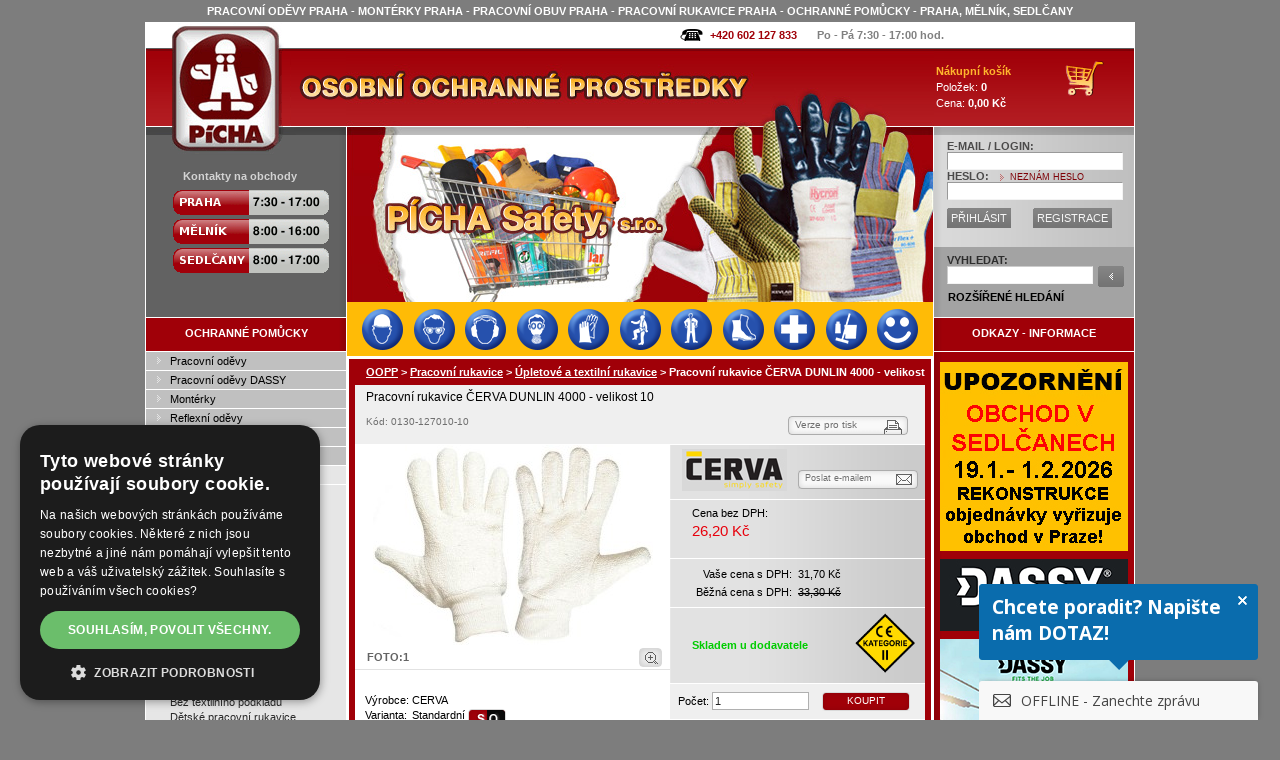

--- FILE ---
content_type: text/html; charset=iso-8859-2
request_url: https://www.oopp.cz/pracovni-rukavice-cerva-dunlin-4000-velikost-10-1892.html
body_size: 10978
content:
<!DOCTYPE html PUBLIC "-//W3C//DTD XHTML 1.0 Strict//EN" "http://www.w3.org/TR/xhtml1/DTD/xhtml1-strict.dtd">
<html xmlns="http://www.w3.org/1999/xhtml" xml:lang="cs" lang="cs" xmlns:og="http://opengraphprotocol.org/schema/" xmlns:fb="http://www.facebook.com/2008/fbml">
<head>
<meta http-equiv="content-type" content="text/html; charset=iso-8859-2" />
<meta http-equiv="content-language" content="cs"/>
<meta name="description" xml:lang="cs" content="Pracovní rukavice ČERVA DUNLIN 4000 - velikost 10" lang="cs"/>
<meta name="keywords" xml:lang="cs" content="pracovní oděvy,pracovní oděvy Praha,montérky,pracovní obuv,ochranné pomůcky" lang="cs"/>
<meta name="author" content="PICHA Safety, s.r.o."/>
<meta name="copyright" content="PICHA Safety, s.r.o."/>
<meta name="viewport" content="width=device-width, initial-scale=1" />
<meta name="robots" content="index, follow"/>
<meta name="googlebot" content="index, follow"/>
<meta property="fb:page_id" content="134860716539858" />
<meta property="og:title" content="Pracovní rukavice ČERVA DUNLIN 4000 - velikost 10"/>
<meta property="og:type" content="product"/>
<meta property="og:url" content="https://www.oopp.cz/pracovni-rukavice-cerva-dunlin-4000-velikost-10-1892.html"/>
<meta property="og:image" content="https://www.oopp.cz/gallery_produkty/maly/0130-127010-10.jpg"/>
<meta property="og:site_name" content="PÍCHA Safety, s.r.o."/>
<meta property="og:description" content="Pracovní rukavice ČERVA DUNLIN 4000 - velikost 10"/>
<meta property="fb:admins" content="100001304284720" />
<title>Pracovní rukavice ČERVA DUNLIN 4000 - velikost 10 / Pracovní rukavice - Úpletové a textilní rukavice / </title>
<link rel="stylesheet" type="text/css" href="/css/screen2.css" media="screen" />
<link rel="stylesheet" type="text/css" href="/css/topmenu.css" media="screen" />
<link rel="SHORTCUT ICON" href="/images/favicon_picha.ico" type="image/x-icon" />
<script type="text/javascript" src="/js/java.js"></script>
<script type="text/javascript" src="js/jquery-1.11.0.min.js"></script>
<link href="css/menu_div.css" rel="stylesheet" type="text/css"/>
<script src="js/menu_div.js" type="text/javascript"></script>
<script src="/js/lightbox.min.js"></script>
<link href="/css/lightbox.css" rel="stylesheet" />
    <!-- Google Tag Manager -->
    <script>(function(w,d,s,l,i){w[l]=w[l]||[];w[l].push({'gtm.start':
                new Date().getTime(),event:'gtm.js'});var f=d.getElementsByTagName(s)[0],
            j=d.createElement(s),dl=l!='dataLayer'?'&l='+l:'';j.async=true;j.src=
            'https://www.googletagmanager.com/gtm.js?id='+i+dl;f.parentNode.insertBefore(j,f);
        })(window,document,'script','dataLayer','GTM-NSRHFH');</script>
    <!-- End Google Tag Manager -->
    <!-- Google tag (gtag.js) -->
    <script async src="https://www.googletagmanager.com/gtag/js?id=G-S2C4KVMCD7"></script>
    <script>
        window.dataLayer = window.dataLayer || [];
        function gtag(){dataLayer.push(arguments);}
        gtag('js', new Date());

        gtag('config', 'G-S2C4KVMCD7');
    </script>

    <!-- The dreamroi-consent.js script is used together with cookie management platforms such as CookieBot. -->
    <script defer src="https://app.dreamroi.com/client/v1/dreamroi-consent.js"></script>
    <script defer src="https://app.dreamroi.com/client/v1/dreamroi.min.js"></script>
    <script>
        window.addEventListener('DOMContentLoaded', function() {
            /* This is an alternative method of indicating personalization cookies consent */
            roi.setConsent(true);
            roi.init('87084755-87f3-41b2-8a4a-9f139c8269e5')
        });
    </script>

<!-- Lime Talk Live Chat start -->
<script type="text/javascript" src="/js/limetalk.js"></script>
<!-- Lime Talk Live Chat -->
<!-- smartlook.com -->
<!--<script type="text/javascript">-->
<!--    window.smartlook||(function(d) {-->
<!--    var o=smartlook=function(){ o.api.push(arguments)},h=d.getElementsByTagName('head')[0];-->
<!--    var c=d.createElement('script');o.api=new Array();c.async=true;c.type='text/javascript';-->
<!--    c.charset='utf-8';c.src='https://rec.smartlook.com/recorder.js';h.appendChild(c);-->
<!--    })(document);-->
<!--    smartlook('init', '3f66f2909ab9d529ec2a0992915a5aaffad1d487');-->
<!--</script>-->
<!-- smartlook.com -->
                <script>dataLayer = [];dataLayer.push({ 'pageType':'product','product':{'id':'0130-127010-10','name':'Pracovní rukavice ČERVA DUNLIN 4000 - velikost 10','price':'31.70'}})</script>
<script>window.addEventListener('DOMContentLoaded', function() {roi.viewProduct('0130-127010-10')});</script>


    <script type="text/javascript" charset="UTF-8" src="//cdn.cookie-script.com/s/ee3f3a75fff2d47f50d4d0b1062c2ce0.js"></script>

</head>
<body>
<!-- Google Tag Manager (noscript) -->
<noscript><iframe src="https://www.googletagmanager.com/ns.html?id=GTM-NSRHFH"
                  height="0" width="0" style="display:none;visibility:hidden"></iframe></noscript>
<!-- End Google Tag Manager (noscript) -->

    <div id="fb-root"></div>
    <script>(function(d, s, id) {
      var js, fjs = d.getElementsByTagName(s)[0];
      if (d.getElementById(id)) return;
      js = d.createElement(s); js.id = id;
      js.src = "//connect.facebook.net/cs_CZ/sdk.js#xfbml=1&version=v2.4";
      fjs.parentNode.insertBefore(js, fjs);
    }(document, 'script', 'facebook-jssdk'));</script>

<h1>PRACOVNÍ ODĚVY PRAHA - MONTÉRKY PRAHA - PRACOVNÍ OBUV PRAHA - PRACOVNÍ RUKAVICE PRAHA - OCHRANNÉ POMŮCKY - PRAHA, MĚLNÍK, SEDLČANY</h1>
<div id="overDiv"></div>
<p class="pnahore"><a name="nahore"></a></p>
<div id="null">
<div id="cover">
<div id="top">
	<ul id="top-ikony">
	<li><a href="kontakt-obchody-oopp-pg6.html" class="home-phone">+420 602 127 833</a></li>
	<li>Po - Pá  7:30 - 17:00 hod.</li>
		</ul>
</div>

<div id="stred">

	<div id="stred-vlevo">
		<div id="logo1"><a href="/"></a></div>
		<div id="logo2"></div>
		<div id="menu1">
		  <div class="menu1-nadpis">Kontakty na obchody</div>
		  <div id="menu1-kontakt">
		  <div class="m1k-cast1">
      </div>
      <div class="m1k-cast2"><h2>Pracovní oděvy Praha</h2><h2>Pracovní oděvy Mělník</h2><h2>Pracovní oděvy Sedlčany</h2>
        <table cellspacing="0" cellpadding="0" border="0">
        <tr><td><a href="/obchod-praha-pg47.html"><img alt="Obchod Praha" src="/images/oopp-praha.gif" /></a></td></tr>
        <tr><td><a href="/obchod-melnik-pg48.html"><img alt="Obchod Mělník" src="/images/oopp-melnik.gif" /></a></td></tr>
        <tr><td><a href="/obchod-sedlcany-pg49.html"><img alt="Obchod Sedlčany" src="/images/oopp-sedlcany.gif" /></a></td></tr>
        </table>
      </div>
      </div>
		  
    </div>
		
		<div id="menu2">
			<div class="nadpis"><h2><strong>OCHRANNÉ POMŮCKY</strong></h2></div>
			<ul id="menu2-ul">
      <li><h2><a href="/pracovni-odevy">Pracovní oděvy</a></h2></li><li><h2><a href="/pracovni-odevy-dassy">Pracovní oděvy DASSY</a></h2></li><li><h2><a href="/monterky">Montérky</a></h2></li><li><h2><a href="/reflexni-pracovni-odevy-vesty">Reflexní oděvy</a></h2></li><li><h2><a href="/zimni-pracovni-odevy">Zimní pracovní oděvy</a></h2></li><li><h2><a href="/pracovni-obuv">Pracovní obuv</a></h2></li><li><h2><a href="/pracovni-rukavice" class="aktivni">Pracovní rukavice</a></h2></li><li class="aktivni"><h2><a href="/pracovni-rukavice-kombinovane">Kombinované rukavice</a></h2></li><li class="aktivni"><h2><a href="/pracovni-rukavice-kozene">Celokožené rukavice</a></h2></li><li class="aktivni"><h2><a href="/pracovni-rukavice-textilni-upletove" class="aktivni">Úpletové a textilní rukavice</a></h2></li><li class="aktivni"><h2><a href="/pracovni-rukavice-latex">Máčené / Povrstvené LATEX</a></h2></li><li class="aktivni"><h2><a href="/pracovni-rukavice-polyuretan">Máčené / Povrstvené PU</a></h2></li><li class="aktivni"><h2><a href="/pracovni-rukavice-nitril">Máčené / Povrstvené NITRIL</a></h2></li><li class="aktivni"><h2><a href="/pracovni-rukavice-gumove-pvc">Máčené / Povrstvené PVC</a></h2></li><li class="aktivni"><h2><a href="/rukavice-Ansell-univerzal">Ansell univerzální rukavice</a></h2></li><li class="aktivni"><h2><a href="/rukavice-Ansell-chemicky-odolne">Ansell chemické rukavice</a></h2></li><li class="aktivni"><h2><a href="/rukavice-Ansell-ochrana-vyrobku">Ansell ochrana výrobku</a></h2></li><li class="aktivni"><h2><a href="/chemicky-odolne-rukavice">Chemicky odolné rukavice</a></h2></li><li class="aktivni"><h2><a href="/tepelne-odolne-rukavice">Tepelně odolné rukavice</a></h2></li><li class="aktivni"><h2><a href="/pracovni-rukavice-specialni">Speciální rukavice</a></h2></li><li class="aktivni"><h2><a href="/jednorazove-pracovni-rukavice">Jednorázové rukavice</a></h2></li><li class="aktivni"><h2><a href="/pracovni-rukavice-bez-textilniho-podkladu">Bez textilního podkladu</a></h2></li><li class="aktivni"><h2><a href="/detske-rukavice">Dětské pracovní rukavice</a></h2></li><li class="aktivni"><h2><a href="/zimni-pracovni-rukavice">Zimní rukavice</a></h2></li><li class="aktivni"><h2><a href="/ostatni-ochrana-rukou">Ostatní ochrana rukou</a></h2></li><li><h2><a href="/ochrana-oci-obliceje">Brýle  - Ochrana obličeje</a></h2></li><li><h2><a href="/ochrana-hlavy">Přilby - Ochrana hlavy</a></h2></li><li><h2><a href="/ochrana-sluchu">Sluchátka - Ochrana sluchu</a></h2></li><li><h2><a href="/ochrana-dychacich-organu">Respirátory, masky, filtry</a></h2></li><li><h2><a href="/ochrana-pri-praci-ve-vyskach">Práce ve výškách</a></h2></li><li><h2><a href="/brasnarske-kozene-vyrobky">Brašnářské výrobky</a></h2></li><li><h2><a href="/zdravotnicke-potreby">Zdravotnické potřeby</a></h2></li><li><h2><a href="/drogerie-osobni-hygiena">Drogerie / Hygiena</a></h2></li><li><h2><a href="/naradi-vybaveni-pracovist">Nářadí a vybavení pracovišť</a></h2></li><li><h2><a href="/specialni-doplnky">Speciální doplňky</a></h2></li><li><h2><a href="/reklamni-textil">Reklamní textil</a></h2></li><li><h2><a href="/odevy-obuv-vybava-pro-volny-cas">Volný čas</a></h2></li><li><h2><a href="/akce-slevy-vyprodej">AKCE - SLEVY - VÝPRODEJ</a></h2></li><li><h2><a href="/carbonx-weldx">CarbonX a WeldX</a></h2></li><li><h2><a href="/poukazy-kupony">Poukazy a kupóny</a></h2></li>		</ul>
		</div>
		
		<a name="profese"></a><div id="profesnicleneni_btn"><strong>PROFESNÍ ČLENĚNÍ</strong></div><div id="profesnicleneni_div"><ul id="profesnicleneni"><li><a href="/ochranne-pomucky-odevy-rukavice-pro-svarece-pr1.html">Svářeči</a></li><li><a href="/reflexni-odevy-ochranne-pomucky-vysoka-viditelnost-pr2.html">Práce na silnici a viditelnost</a></li><li><a href="/odevy-obuv-rukavice-chemicky-odolne-pr3.html">Chemická odolnost</a></li><li><a href="/ochranne-pomucky-odevy-pro-zdravotnictvi-pr4.html">Zdravotnictví</a></li><li><a href="/ochranne-pomucky-pro-potravinarstvi-gastronomii-pr5.html">Potravinářství a Gastronomie</a></li><li><a href="/ochranne-pomucky-pro-uklidove-sluzby-pr6.html">Úklidové služby</a></li><li><a href="/esd-pracovni-odevy-obuv-rukavice-pr7.html">ESD a Čisté prostředí</a></li><li><a href="/ochranne-pomucky-pro-elektrikare-pr9.html">Elektrikáři a elektromontéři</a></li><li><a href="/ochranne-pomucky-pro-podlahare-pr10.html">Podlaháři</a></li><li><a href="/odevy-obuv-rukavice-pro-mrazirny-chladirny-pr13.html">Mrazírny a Chladírny</a></li><li><a href="/ochranne-pomucky-obleceni-pro-rybare-pr14.html">Rybáři</a></li><li><a href="/ochranne-pomucky-pro-automobilovy-prumysl-pr16.html">Automobilový průmysl</a></li><li><a href="/ochranne-pomucky-pro-sportovni-strelbu-pr17.html">Sportovní střelba</a></li><li><a href="/ochranne-pomucky-pro-bezpecnostni-sluzby-pr18.html">Bezpečnostní služby</a></li><li><a href="/ochranne-pomucky-proti-chripce-pr20.html">Ochrana proti chřipce</a></li></ul></div>		
		<div id="menu3">
			<ul id="menu3-ul">
			<li><a href="potisk-pracovnich-odevu-pg14.html">POTISK A VÝŠIVKA</a></li><li><a href="velikostni-tabulky-pg36.html">VELIKOSTNÍ TABULKY</a></li><li><a href="zakazkova-vyroba-pracovnich-odevu-pg87.html">ZAKÁZKOVÁ VÝROBA</a></li><li><a href="akce-slevy-pracovni-odevy-pg13.html">SLEVOVÉ KUPÓNY</a></li><li><a href="novinky-oopp-pg8.html">NOVINKY</a></li><li><a href="zabava-osobnosti-v-pracovnim-pg31.html">ZÁBAVA</a></li>		  </ul>
		</div>
        <div id="newsletter">
            <div>
                <p><strong>Zpravodaj - Newsletter</strong></p>
                <form method="post" action="//www.oopp.cz/news_form.php?form=765" id="frmSS765" onsubmit="return CheckForm765(this);">
                    <table border="0" cellpadding="2" class="myForm">
                        <colgroup>
                            <col span="1" style="width: 20%;">
                            <col span="1" style="width: 80%;">
                        </colgroup>
                        <tr><td>Email: *</td><td><input type="text" name="n_email" style="width: 100px;" value="" /></td></tr>
                        <tr><td>Jméno:</td><td><input type="text" name="n_jmeno" style="width: 100px;" value="" /></td></tr>
                        <tr><td>Příjmení:</td><td><input type="text" name="n_prijmeni" style="width: 100px;"  value=""  /></td></tr>
                        <tr><td>&nbsp;</td><td>* povinný údaj</td></tr>
                        <tr><td>
                                <img src="/images/qm.png" width="32" height="32" alt="Proč zadávat email?"
                                     title="Proč to
Ptáte se, proč stojíme o Váš email?
Snažíme se poskytovat ty nejlepší cílené služby a
to je možné jen pokud Vám budeme na blízku.
Poskytnete-li nám kontakt, můžeme Vás oslovit,
můžeme Vám poradit, zaslat Vám nabídku nebo
informaci přímo na míru.
Sami nemáme rádi SPAM, proto naše informace
rozesíláme individuálně těm, kdo o ně stojí a
v míře, která je nebude obtěžovat.
Zasílání informací můžete navíc kdykoliv jedním
kliknutím zrušit.
Potřebujete-li pracovní oděvy, obuv nebo OOPP a
chcete opravdu výhodně nakoupit, pak se Vám
vyplnění emailu skutečně vyplatí :-)
Váš OOPP team" />
                            </td><td><input type="submit" style="width: 100px;" value="Přihlásit k odběru" /></td></tr>
                    </table>
                </form>
            </div>
            <script type="text/javascript" src="/js/newsletter.js"></script>
        </div>
		<div class="QRvCard">
			<span>RYCHLÝ KONTAKT<br/>QR kód vCard</span>
			<a href="/kontakt-qr-vcard-pg85.html">
				<img src="/gallery_bannery/vcard_oopp_praha.png" alt="PÍCHA Safety, s.r.o. vCard Praha" title="PÍCHA Safety, s.r.o. vCard Praha" />
			</a>
		</div>
	</div>
	
	<div id="stred-stred">
	

    
		<div id="img-sekce-01"></div>
		
	<div class="m_preload">
		<img src="images/m_1_on.png" alt="Ochrana hlavy"/>
		<img src="images/m_2_on.png" alt="Ochrana očí a obličeje"/>
		<img src="images/m_3_on.png" alt="Ochrana sluchu"/>
		<img src="images/m_4_on.png" alt="Ochrana dýchacích orgánů"/>
		<img src="images/m_5_on.png" alt="Pracovní rukavice"/>
		<img src="images/m_6_on.png" alt="Ochrana při práci ve výškách"/>
		<img src="images/m_7_on.png" alt="Pracovní oděvy"/>
		<img src="images/m_8_on.png" alt="Pracovní obuv"/>
		<img src="images/m_9_on.png" alt="Zdravotnické potřeby"/>
		<img src="images/m_10_on.png" alt="Drogerie"/>
		<img src="images/m_11_on.png" alt="Zábava"/>
	</div>
	<div id="menu_div">
		<a href="ochrana-hlavy"><img class="m_img" src="images/m_1_off.png" alt="Ochrana hlavy" title="Ochrana hlavy"/></a>
		<a href="ochrana-oci-obliceje"><img class="m_img" src="images/m_2_off.png" alt="Ochrana očí a obličeje" title="Ochrana očí a obličeje"/></a>
		<a href="ochrana-sluchu"><img class="m_img" src="images/m_3_off.png" alt="Ochrana sluchu" title="Ochrana sluchu"/></a>
		<a href="ochrana-dychacich-organu"><img class="m_img" src="images/m_4_off.png" alt="Ochrana dýchacích orgánů" title="Ochrana dýchacích orgánů"/></a>
		<a href="pracovni-rukavice"><img class="m_img" src="images/m_5_off.png" alt="Pracovní rukavice" title="Pracovní rukavice"/></a>
		<a href="ochrana-pri-praci-ve-vyskach"><img class="m_img" src="images/m_6_off.png" alt="Ochrana při práci ve výškách" title="Ochrana při práci ve výškách"/></a>
		<a href="pracovni-odevy"><img class="m_img" src="images/m_7_off.png" alt="Pracovní oděvy" title="Pracovní oděvy"/></a>
		<a href="pracovni-obuv"><img class="m_img" src="images/m_8_off.png" alt="Pracovní obuv" title="Pracovní obuv"/></a>
		<a href="zdravotnicke-potreby"><img class="m_img" src="images/m_9_off.png" alt="Zdravotnické potřeby" title="Zdravotnické potřeby"/></a>
		<a href="drogerie-osobni-hygiena"><img class="m_img" src="images/m_10_off.png" alt="Drogerie" title="Drogerie"/></a>
		<a href="zabava-osobnosti-v-pracovnim-pg31.html"><img class="m_img" src="images/m_11_off.png" alt="Zábava" title="Zábava"/></a>
                <span class="stretch"></span>
	</div>
		
				
		
		<div id="div-top">
      <div class="nadpis"><strong><a style="color:white;text-decoration:underline;" href="/">OOPP</a> > <a style="color:white;text-decoration:underline;" href="pracovni-rukavice">Pracovní rukavice</a> > <a style="color:white;text-decoration:underline;" href="pracovni-rukavice-textilni-upletove">Úpletové a textilní rukavice</a> > <span title="Pracovní rukavice ČERVA DUNLIN 4000 - velikost 10">Pracovní rukavice ČERVA DUNLIN 4000 - velikost 10</span></strong></div>
      <div class="strankovani">
              </div>
    </div>
    
		<div id="div-center">
<div class="obsah-2">
<div itemscope itemtype="http://schema.org/Product">
<div id="produkt-detail">

  <div class="ba">
    <div class="ba-1">
      <div class="nahore"><h2><span itemprop="name">Pracovní rukavice ČERVA DUNLIN 4000 - velikost 10</span></h2></div>
      <div class="dole">
        <div class="kod">Kód: 0130-127010-10</div>
        <div class="linka-stavy">      </div>
      </div>
    </div>
    <div class="ba-2"><a href="produkt-tisk.php?id=1892" onclick="window.open(this.href);return false">Verze pro tisk</a></div>
  </div>

  <div class="bb_sirka">
    <div class="bb_sirka-1">

    <table border="0" cellpadding="0" cellspacing="0" id="produkt-detail-foto_sirka">
    <tr><td class="foto-1" align="center">
	    <img itemprop="image" src="gallery_produkty/stredni/0130-127010-10~Pracovni-rukavice-CERVA-DUNLIN-4000---velikost-10.jpg" onclick="$('#lb_0').click();" style="border:none; cursor: pointer;" alt="Pracovní rukavice ČERVA DUNLIN 4000 - velikost 10" title="Pracovní rukavice ČERVA DUNLIN 4000 - velikost 10"   />
  	    </td></tr>
    <tr><td class="foto-2">
    <div style="float:left;color:#646464;margin-left:12px;padding-top: 3px;"><strong>FOTO: </strong></div>
    <div class="vpravo"><a href='gallery_produkty/velky/0130-127010-10~Pracovni-rukavice-CERVA-DUNLIN-4000---velikost-10.jpg' rel='lightbox[detail_a1892]' title='Pracovní rukavice ČERVA DUNLIN 4000 - velikost 10'></a></div>
    <div class="vlevo">
      <a id='lb_0' href='gallery_produkty/velky/0130-127010-10~Pracovni-rukavice-CERVA-DUNLIN-4000---velikost-10.jpg' 
      data-lightbox='lightbox[detail_1892]' 
      title='Pracovní rukavice ČERVA DUNLIN 4000 - velikost 10'>
      <strong>1</strong>
      </a>&nbsp;</div>
    </td></tr>
    </table>
    </div>
    <div class="bb_sirka-2">
      <div class="bb_sirka-2-1">

      <table width="100%" border="0" cellpadding="0" cellspacing="0">
      <tr>
      <td align="center"><img src="gallery_produkty/Loga_vyrobci/cerva.jpg" alt="" width='105' height='42' /></td>
      <td width="120" valign="top"><a href="produkt-poslat.php?cat=0130&amp;id=1892">Poslat e-mailem</a>	
      </td>
      </tr>
      </table>

      </div>

      <div itemprop="offers" itemscope itemtype="http://schema.org/Offer">

      <div class="bb_sirka-2-2">
        <div class="cena">Cena bez DPH:
            <h3>
                <span itemprop="price" content="26.20">26,20 Kč</span>
                <meta itemprop="priceCurrency" content="CZK" />
            </h3>
        </div>
      </div>

      <div class="bb_sirka-2-3"><div class="ceny">

      <table border="0" cellpadding="2" cellspacing="2">
      <tr><td align="right">Vaše cena s DPH:</td><td>31,70 Kč</td></tr>
      <tr><td align="right">Běžná cena s DPH:</td><td><span class="cena-skrtla"><del>33,30 Kč</del></span></td></tr>
      </table>
      
      </div></div>        <div class="bb_sirka-2-4">
        <table width="100%" border="0" cellpadding="0" cellspacing="0">
        <tr>
        <td align="left" style="color:#00CC00;">
		<strong><link itemprop="availability" href="http://schema.org/LimitedAvailability" />Skladem u dodavatele<br/>		</strong>
	</td>
        <td width="80" align="center" valign="top"><div style="padding-top:5px;"><a href="https://www.oopp.cz/ce-kategorie-ochrannych-pomucek-pg132.html"><img src='gallery_produkty/piktogramy/CE_kategorie_2.png' width='60' height='60' alt='CE II.' title='CE II.' /></a></div></td>
        </tr>
        </table>
        </div>
	</div>
	<div style="clear:both; height:45px;"></div>    </div>
  </div>

  <div class="bc">
    <div class="bc-1"><div class="uvnitr">

    <table cellspacing="1" cellpadding="1" border="0">
    
    
<tr><td valign="top">Výrobce:</td><td valign="top"><div itemprop="manufacturer" itemscope itemtype="http://schema.org/Organization"><span itemprop="name">CERVA</span></div></td></tr><tr><td valign="top">Varianta:</td><td valign="top"><div style="float:left;margin-top:0px;margin-right:3px;">Standardní</div> <img src="images/ico_sq.gif" alt="" width="38" height="19" /></td></tr>    </table>

    </div></div>
    <div class="bc-2"><div class="uvnitr">
    <form name="detailkoupit" method="get" action="kosik.php">
    <table width="100%" border="0">
    
    
    
    <tr>    <td width="140">Počet: <input type="text" class="input-detail-kusu" size="20" name="kusu" value="1" /></td>        <td>
            <input type="hidden" name="id" value="1892" />
            <input type="hidden" name="cat" value="0130" />
            <input type="hidden" name="akce" value="koupit" />            <div class="btn-koupit2">
                <a href="javascript:self.document.forms.detailkoupit.submit();">KOUPIT</a>
            </div>        </td></tr>
    </table>
    </form>
    </div></div>
  </div>
  
  <div class="b-ikony"><div class="uvnitr"></div></div>

  <div class="bd"><div class="uvnitr" itemprop="description"><STRONG>Pracovní rukavice ČERVA DUNLIN 4000 - velikost 10</STRONG> - pětiprsté pracovní rukavice šité ze silné, uzlíčkové, bavlněné tkaniny, pružný náplet na zápěstí, omezená tepelná izolace, balení - 12 párů / 120 v kartonu.</div></div>
  
  <div class="b-doc"><div class="uvnitr"></table>  </div></div>  
  <div class="be"><div class="uvnitr"><div style='margin-right:7px; float:left; text-align:center; height: 140px;'><table border='0' cellspacing='0' cellpadding='0'><tr><td><a href='https://www.oopp.cz/normy-pracovni-rukavice-pg133.html'><img src='gallery_produkty/normy/EN388_6.png' style='border:none; height:120px;' title='EN 388_6' alt='EN 388_6' /></a></td></tr><tr><td><strong>1,X,2,X,X<br/>&nbsp;</strong></td></tr></table></div> <div style='margin-right:7px; float:left; text-align:center; height: 140px;'><table border='0' cellspacing='0' cellpadding='0'><tr><td><a href='https://www.oopp.cz/normy-pracovni-rukavice-pg133.html'><img src='gallery_produkty/normy/EN407.png' style='border:none; height:120px;' title='EN 407' alt='EN 407' /></a></td></tr><tr><td><strong>X,2,X,X,X,X<br/>&nbsp;</strong></td></tr></table></div> <div style='margin-right:7px; float:left; text-align:center; height: 140px;'><table border='0' cellspacing='0' cellpadding='0'><tr><td><a href='https://www.oopp.cz/normy-pracovni-rukavice-pg133.html'><img src='gallery_produkty/normy/EN420_3.png' style='border:none; height:120px;' title='EN 420_3' alt='EN 420_3' /></a></td></tr><tr><td><strong><br/>&nbsp;</strong></td></tr></table></div>  </div></div>

  <div class="bf">
    <div class="uvnitr">
      <div class="vlevo">
      	<div style="float:left;width:130px;text-align:center;">
      		<a href="stranky.php?pg=70">
      		<img style="height: 50px" src="images/slovnik_pojmu.jpg" alt="Slovník pojmů"/><br/>
        	Slovník pojmů</a>
        </div>
      	<div style="float:left;width:136px;text-align:center"><a href="gallery_produkty/dokumentace/01-Y.pdf" onclick="window.open(this.href);return false"><img style="height: 50px" src="images/jak_si_vybrat.jpg" alt="Jak si vybrat"/><br/>Jak si vybrat</a></div><div style="float:left;width:156px;text-align:center"><a href='stranky.php?pg=24#kat01'><img style="height: 50px" src="images/faq.jpg" alt="Často kladené dotazy"/><br/>Často kladené dotazy</a></div>
      </div>
      <div class="vpravo">
        <div style="float:left;width:142px;text-align:center">
        	<a href="dotaz_na_prodejce.php?cat=0130&amp;id=1892">
      		<img style="height: 50px" src="images/dotaz.jpg" alt="Dotaz na prodejce"/><br/>
        	Dotaz na prodejce</a>
        </div>
      </div>
    </div>
  </div> 
    <div style="clear: both; padding-top: 5px; border-bottom: 1px solid gray; height: 1px;"></div>
  <div class="bf0">
  	<div class="social-detail">
		<div class="fb-like" data-href="https://www.oopp.cz/pracovni-rukavice-cerva-dunlin-4000-velikost-10-1892.html" data-layout="standard" data-action="like" data-show-faces="true" data-share="true"></div>
  	</div>

  <div class="uvnitr"><a href="http://www.adobe.com/products/acrobat/readstep2_allversions.html" onclick="window.open(this.href);return false"><img src="images/getacro.gif" alt="stáhnout Adobe Flash player" style="border:none;" /></a></div></div>

</div><div id="produkt-detail-souvisejici">
<div class="nadpis">Související sortiment:</div>
<div class="vyrobky"><div class="produkt-vypis-1-sirka">
<table border="0" cellpadding="0" cellspacing="0" class="produkt-table-sirka">
<tr><td class="produkt-table-sirka-td-1"><strong><a href="pracovni-rukavice-cerva-lapwing-4035-velikost-10-1825.html" title="Detail zboží: Pracovní rukavice ČERVA LAPWING 4035 - velikost 10">Pracovní rukavice ČERVA LAPWING 4035 - velikost 10</a></strong></td></tr>
<tr><td class="produkt-table-sirka-td-2">0130-127013-10</td></tr>
<tr><td class="produkt-table-sirka-td-3"><div class="okraje"><STRONG>velikost 10</STRONG>, textilní pracovní rukavice šité ze silné uzlíčkové bavlněné tkaniny, pružný náplet</div></td></tr>

<tr>
<td class="produkt-table-sirka-td-4" valign="top" style="background-image:url('gallery_produkty/maly/0130-127013-10~Pracovni-rukavice-CERVA-LAPWING-4035---velikost-10.jpg');background-repeat:no-repeat;background-position:top center">
<a href="pracovni-rukavice-cerva-lapwing-4035-velikost-10-1825.html"><img src="/images/ikony_stav/3/_nic.gif" style="border:none;" alt="Pracovní rukavice ČERVA LAPWING 4035 - velikost 10" title="Pracovní rukavice ČERVA LAPWING 4035 - velikost 10" width="186" height="130"   /></a>
</td>
</tr>

<tr><td class="produkt-table-sirka-td-5" align="center">
<div class="btn-vypis"><div class="btn-koupit">
    <a href="/kosik.php?cat=0130&amp;id=1825&amp;akce=koupit" rel="nofollow" title="Koupit zboží: Pracovní rukavice ČERVA LAPWING 4035 - velikost 10">KOUPIT</a>
</div><div class="btn-detail"><a href="pracovni-rukavice-cerva-lapwing-4035-velikost-10-1825.html" title="Detail zboží: Pracovní rukavice ČERVA LAPWING 4035 - velikost 10">DETAIL</a></div>
</div>
</td></tr>

<tr><td class="produkt-table-sirka-td-6">Cena bez DPH: <strong class="cena">35,60 Kč</strong></td></tr>

<tr><td class="produkt-table-sirka-td-7">

<table border="0" cellpadding="0" cellspacing="1" class="cena-bl">
<tr><td align="right">Vaše cena s DPH: 43,08 Kč</td></tr>
<tr><td align="right">Běžná cena s DPH: <span class="cena-skrtla">45,30 Kč</span></td></tr>
</table>

<hr />

</td></tr>

</table>
</div><div class="produkt-vypis-1-sirka">
<table border="0" cellpadding="0" cellspacing="0" class="produkt-table-sirka">
<tr><td class="produkt-table-sirka-td-1"><strong><a href="pracovni-rukavice-cerva-ouzel-9503-palcove-velikost-10-1948.html" title="Detail zboží: Pracovní rukavice ČERVA OUZEL 9503 palcové - velikost 10">Pracovní rukavice ČERVA OUZEL 9503 palcové - velikost 10</a></strong></td></tr>
<tr><td class="produkt-table-sirka-td-2">0130-126618-11</td></tr>
<tr><td class="produkt-table-sirka-td-3"><div class="okraje"><STRONG>velikost 10</STRONG>, textilní palcové pracovní rukavice z hrubého bavlněného plátna, ztrojená dlaň, oboustranné</div></td></tr>

<tr>
<td class="produkt-table-sirka-td-4" valign="top" style="background-image:url('gallery_produkty/maly/0130-126618-11~Pracovni-rukavice-CERVA-OUZEL-9503-palcove---velikost-10.jpg');background-repeat:no-repeat;background-position:top center">
<a href="pracovni-rukavice-cerva-ouzel-9503-palcove-velikost-10-1948.html"><img src="/images/ikony_stav/3/_nic.gif" style="border:none;" alt="Pracovní rukavice ČERVA OUZEL 9503 palcové - velikost 10" title="Pracovní rukavice ČERVA OUZEL 9503 palcové - velikost 10" width="186" height="130"   /></a>
</td>
</tr>

<tr><td class="produkt-table-sirka-td-5" align="center">
<div class="btn-vypis"><div class="btn-koupit">
    <a href="/kosik.php?cat=0130&amp;id=1948&amp;akce=koupit" rel="nofollow" title="Koupit zboží: Pracovní rukavice ČERVA OUZEL 9503 palcové - velikost 10">KOUPIT</a>
</div><div class="btn-detail"><a href="pracovni-rukavice-cerva-ouzel-9503-palcove-velikost-10-1948.html" title="Detail zboží: Pracovní rukavice ČERVA OUZEL 9503 palcové - velikost 10">DETAIL</a></div>
</div>
</td></tr>

<tr><td class="produkt-table-sirka-td-6">Cena bez DPH: <strong class="cena">32,50 Kč</strong></td></tr>

<tr><td class="produkt-table-sirka-td-7">

<table border="0" cellpadding="0" cellspacing="1" class="cena-bl">
<tr><td align="right">Vaše cena s DPH: 39,33 Kč</td></tr>
<tr><td align="right">Běžná cena s DPH: <span class="cena-skrtla">41,30 Kč</span></td></tr>
</table>

<hr />

</td></tr>

</table>
</div><div class="produkt-vypis-2-sirka">
<table border="0" cellpadding="0" cellspacing="0" class="produkt-table-sirka">
<tr><td class="produkt-table-sirka-td-1"><strong><a href="pracovni-rukavice-cerva-lapwing-4035-velikost-10-1825.html" title="Detail zboží: Pracovní rukavice ČERVA LAPWING 4035 - velikost 10">Pracovní rukavice ČERVA LAPWING 4035 - velikost 10</a></strong></td></tr>
<tr><td class="produkt-table-sirka-td-2">0130-127013-10</td></tr>
<tr><td class="produkt-table-sirka-td-3"><div class="okraje"><STRONG>velikost 10</STRONG>, textilní pracovní rukavice šité ze silné uzlíčkové bavlněné tkaniny, pružný náplet</div></td></tr>

<tr>
<td class="produkt-table-sirka-td-4" valign="top" style="background-image:url('gallery_produkty/maly/0130-127013-10~Pracovni-rukavice-CERVA-LAPWING-4035---velikost-10.jpg');background-repeat:no-repeat;background-position:top center">
<a href="pracovni-rukavice-cerva-lapwing-4035-velikost-10-1825.html"><img src="/images/ikony_stav/3/_nic.gif" style="border:none;" alt="Pracovní rukavice ČERVA LAPWING 4035 - velikost 10" title="Pracovní rukavice ČERVA LAPWING 4035 - velikost 10" width="186" height="130"   /></a>
</td>
</tr>

<tr><td class="produkt-table-sirka-td-5" align="center">
<div class="btn-vypis"><div class="btn-koupit">
    <a href="/kosik.php?cat=0130&amp;id=1825&amp;akce=koupit" rel="nofollow" title="Koupit zboží: Pracovní rukavice ČERVA LAPWING 4035 - velikost 10">KOUPIT</a>
</div><div class="btn-detail"><a href="pracovni-rukavice-cerva-lapwing-4035-velikost-10-1825.html" title="Detail zboží: Pracovní rukavice ČERVA LAPWING 4035 - velikost 10">DETAIL</a></div>
</div>
</td></tr>

<tr><td class="produkt-table-sirka-td-6">Cena bez DPH: <strong class="cena">35,60 Kč</strong></td></tr>

<tr><td class="produkt-table-sirka-td-7">

<table border="0" cellpadding="0" cellspacing="1" class="cena-bl">
<tr><td align="right">Vaše cena s DPH: 43,08 Kč</td></tr>
<tr><td align="right">Běžná cena s DPH: <span class="cena-skrtla">45,30 Kč</span></td></tr>
</table>

<hr />

</td></tr>

</table>
</div></div>
</div>
</div><div class='clear'></div>    </div> <!-- /obsah-X -->
    </div> <!-- /div-center -->
    			<div id="div-bottom">
		<div class="uvnitr">
      <div class="bottom-uvnitr-1">&nbsp;</div>
      <div class="bottom-uvnitr-2"><a href="javascript:history.go(-1);" class="linkWhite">ZPĚT</a></div>
      <div class="bottom-uvnitr-3"><a href="#nahore" class="linkWhite"><strong>NAHORU</strong></a></div>
		</div>
    </div>
	</div>

	<div id="stred-vpravo">
		<div id="kosik">
			<div class="uvnitr">
			<p>
      		<a href="kosik.php">
				<span class="noh2">Nákupní košík</span><br />
				Položek: <strong>0</strong><br />
				Cena: <strong>0,00 Kč</strong>
			</a>
			</p>
			</div>
		</div>

		<div id="login">
		  <div class="uvnitr">
		          <form action="login.php" id="form_login" method="post">
		 <div> <!-- XHTML Strict -->
  		  <label for="input_login"><strong>E-MAIL / LOGIN:</strong></label><br />
  		  <input type="text" class="input-login" id="input_login" name="input_login" />
  		  <br />
  		  <label for="input_heslo"><strong>HESLO:</strong></label>
  		  	<a href="nove_h.php" class="btnnoveheslo">NEZNÁM HESLO</a>
  		  <br />
  		  <input type="password" class="input-login" id="input_heslo" name="input_heslo" />
  		  <br />
  		  <input type="hidden" name="akce" value="login" />
  		    		  <input type="hidden" name="odkud_login" value="" /><br />
	  		  <a href="javascript:self.document.forms.form_login.submit();" class="btnlogin">PŘIHLÁSIT</a>
	  		  <a href="novyucet.php" class="btnreg2">REGISTRACE</a>
		 </div> <!-- XHTML Strict -->
        </form>
            </div>
		</div>

		<div id="search">
		  <form action="hledani.php" id="form_hledani" method="get">
				<div class="uvnitr">
				  <strong>&nbsp;VYHLEDAT:</strong><br />
				  	<div class="vlevo">&nbsp;<input type="text" class="input-search" id="input_hledany" name="input_hledany" /></div>
					<div class="vpravo"><a href="javascript:self.document.forms.form_hledani.submit();"></a></div>
		      	</div>
		        <div class="uvnitr">
		        	<a href="hledani_rozsirene.php" class="rozsirene_hledani">
		        		ROZŠÍŘENÉ HLEDÁNÍ
		        	</a>
		        </div>
		  </form>

		</div>

	<div id="vpravo-iso">
		  <div class="nadpis"><h2><strong>ODKAZY - INFORMACE</strong></h2></div>
	</div>

    <div id="vpravo-bannery">
    <div class="uvnitr">
    <table border='0' cellspacing='0' cellpadding='0'><tr><td align="center"><img src="gallery_bannery/banner_sedlcany_2026.jpg" alt="" /></td></tr><tr><td align="center"><a href="	//www.oopp.cz/pracovni-odevy-dassy" target="_blank"><img src="gallery_bannery/banner_dassy_new_188.jpg" alt="" /></a></td></tr><tr><td align="center"><a href="//www.oopp.cz/download/katalog_DASSY_2023-24.pdf" target="_blank"><img src="gallery_bannery/dassy_188.jpg" alt="" /></a></td></tr><tr><td align="center"><a href="//www.oopp.cz/download/katalog_PORTWEST_2024.pdf" target="_blank"><img src="gallery_bannery/katalog_portwest_2024_188.jpg" alt="" /></a></td></tr><tr><td align="center"><a href="https://www.oopp.cz/milwaukee" target="_blank"><img src="gallery_bannery/banner_milwaukee_white.jpg" alt="" /></a></td></tr><tr><td align="center"><a href="//www.oopp.cz/download/katalog_CERVA_2023-24.pdf" target="_blank"><img src="gallery_bannery/banner_cerva_2023-24.jpg" alt="" /></a></td></tr><tr><td align="center"><a href="http://www.carbonx.cz " target="_blank"><img src="gallery_bannery/carbonx_banner_cz.jpg" alt="" /></a></td></tr><tr><td align="center"><a href="//www.oopp.cz/doprava-pg112.html" target="_blank"><img src="gallery_bannery/banner_doprava_gls.jpg" alt="" /></a></td></tr><tr><td align="center"><a href="//www.oopp.cz/doprava-pg112.html" target="_blank"><img src="gallery_bannery/banner_zasilky_sk.jpg" alt="" /></a></td></tr><tr><td align="center"><a href="//www.oopp.cz/platba-pg107.html" target="_blank"><img src="gallery_bannery/platba_kartou.jpg" alt="" /></a></td></tr></table>    </div>
    </div>


</div>
</div>

<div class="clear"></div>

<div id="bottom">
<div class="uvnitr">
<div class="uvnitr2">
<table border="0" cellpadding="0" cellspacing="0" class="loga-dole"><tr><td align="center"><ul><li><img src="gallery_produkty/Loga_bannery/ansell.jpg" alt="" width='194' height='60' /></li><li><img src="gallery_produkty/Loga_bannery/venitex.jpg" alt="" width='221' height='60' /></li><li><img src="gallery_produkty/Loga_bannery/panoply.jpg" alt="" width='217' height='60' /></li><li><img src="gallery_produkty/Loga_bannery/car4go.jpg" alt="" width='126' height='60' /></li><li><img src="gallery_produkty/Loga_bannery/dgtachov.jpg" alt="" width='102' height='60' /></li></ul></td></tr></table></div>
</div>
</div>
<div id="bottom2"></div>
<div class="footer">

    <div class="sekce">
		<div class="nadpis"><b>Zákaznický servis</b></div><br/>
		<a href="informace-pg111.html">Vše o nákupu</a><br/>
        <a href="platba-pg107.html">Platba</a><br/>
        <a href="doprava-pg112.html">Doprava</a><br/>
        <a href="vseobecne-obchodni-podminky-pg33.html">Obchodní podmínky</a><br/>
        <a href="nahradni-plneni-pg113.html">Náhradní plnění</a><br/>
		<a href="ochrana-osobnich-udaju-pg32.html">Ochrana osobních údajů</a><br/>
		<a href="reklamace-strucny-navod-pg96.html">Reklamace</a><br/>
        <a href="vraceni-zbozi-pg114.html">Vrácení zboží</a><br/>
        <a href="zjistit-stav-objednavky-pg115.html">Zjistit stav objednávky</a><br/>
    </div>
    <div class="sekce">
		<div class="nadpis"><b>Užitečné informace</b></div><br/>
        <a href="nez-nam-budete-psat-pg116.html">Než nám budete psát</a><br/>
		<a href="casto-kladene-dotazy-pg81.html">Časté dotazy</a><br/>
		<a href="slovnik-pojmu-pg70.html">Slovník pojmů</a><br/>
		<a href="velikostni-tabulky-pg36.html">Velikostní tabulky</a><br/>
		<a href="legislativa-poskytovani-oopp-pg41.html">Legislativa k OOPP</a><br/>
		<a href="es-prohlaseni-o-shode-pg42.html">Prohlášení o shodě</a><br/>
		<a href="mapa-stranek.php">Mapa stránek</a><br/>
        <a href="hledane-vyrazy-pg118.html">Hledané výrazy</a><br/>
        <a href="partneri-pg119.html">Partneři</a><br/>
    </div>
    <div class="sekce">
		<div class="nadpis"><b>O nás</b></div><br/>
		<a href="kontakt-obchody-oopp-pg6.html">Kontakty</a><br/>
        <a href="kdo-jsme-pg120.html">Kdo jsme</a><br/>
        <a href="nas-tym-pg121.html">Náš tým</a><br/>
        <a href="proc-nakupovat-u-nas-pg122.html">Proč nakupovat u nás?</a><br/>
        <a href="certifikaty-pg123.html">Certifikáty</a><br/>
        <a href="nakladani-s-obaly-pg124.html">Nakládání s obaly</a><br/>
        <a href="vyberova-rizeni-pg125.html">Výběrová řízení</a><br/>
		<a href="strategie-pomoci-pri-vyberu-pg80.html">Strategie pomoci</a><br/>
		<a href="reference-pg88.html">Reference a ukázky</a><br/>
    </div>
    <div class="sekce" style="border-right:none;">
		<div class="nadpis"><b>Sledujte nás</b></div><br/>
		<div class="social">
			<a href="https://www.facebook.com/picha.safety" target="_blank" title="Facebook"><img src="../images/social_facebook.png" /></a>
			<a href="https://twitter.com/PichaSafety" target="_blank" title="Twitter"><img src="../images/social_twitter.png" /></a>
		</div>
        <a href="zadost-o-nabidku-oopp-pg126.html">Žádost o nabídku OOPP</a><br/>
        <a href="nabidka-spoluprace-pg127.html">Nabídka spolupráce</a><br/>
		<a href="katalog-oopp-ke-stazeni-pg7.html">Katalogy ke stažení</a><br/>
        <a href="zaslani-katalogu-pg128.html">Zaslání katalogu</a><br/>
        <a href="zpravodaj-newsletter-pg129.html">Zpravodaj - Newsletter</a><br/>
        <a href="clanky-pg130.html">Články</a><br/>
        <a href="oopp-ve-firmy-cz-pg131.html">OOPP ve Firmy.cz</a><br/>
    </div>
</div>
<div id="bottom2">
  <div class="b2-uvnitr">Poslední aktualizace: 18.1.2026  		<span class="b2-uvnitr-vpravo">
		  <a href="/pracovni-odevy">Pracovní oděvy</a> | 
		  <a href="/pracovni-bezpecnostni-obuv">Pracovní obuv</a> | 
		  <a href="/monterky-praha-pg46.html">Montérky</a> | 
		  <a href="/pracovni-rukavice">Pracovní rukavice</a> | 
		  <a href="/pracovni-odevy-praha-pg45.html">Pracovní oděvy Praha</a> | 
		  <a href="/ochranne-pracovni-pomucky-praha-pg44.html">Ochranné pracovní pomůcky</a>
		</span>
  </div>
</div>

</div>
</div>

<div id="SEO">
<!--	<img src="images/EET.png" alt="EET" title="EET" style="width:600px;"/>-->
</div>

    <script type="text/javascript">
        var leady_track_key="7JkXtf1bCikyiOI4";
        (function(){
            var l=document.createElement("script");l.type="text/javascript";l.async=true;
            l.src='https://t.leady.com/'+leady_track_key+"/L.js";
            var s=document.getElementsByTagName("script")[0];s.parentNode.insertBefore(l,s);
        })();
    </script>

    <script type="text/javascript" src="https://c.seznam.cz/js/rc.js"></script>
    <script>
        const jsonData = CookieScript.instance.currentState();
        const cookieAction = jsonData.action;
        const cookieCategories = jsonData.categories;
        // console.log("jsonData.action: " + cookieAction);
        // console.log("jsonData.categories: " + cookieCategories);
        if(cookieAction === "accept" && cookieCategories.indexOf("targeting")>-1){
            cookieConsent = 1;
        } else {
            cookieConsent = 0;
        }
        console.log("Cookie Consent: " + cookieConsent);

        var retargetingConf = {
            rtgId: 70710,
            consent: 1
        };
        if (window.rc && window.rc.retargetingHit) {
            window.rc.retargetingHit(retargetingConf);
        }
    </script>
    </body>
</html>


--- FILE ---
content_type: application/javascript; charset=utf-8
request_url: https://www.limetalk.com/nodejs/poll//livechat/chat/poll?&ver=2&agents=0&type=init%20wss&path=www.oopp.cz/pracovni-rukavice-cerva-dunlin-4000-velikost-10-1892.html&visitor=gJqRk6aYgWqj&chatId=fp6Plg%3D%3D&lastmsg=0&tz=0&callback=jQuery110205620949375000637_1768882087422&_=1768882087424
body_size: 133
content:
jQuery110205620949375000637_1768882087422({"status":2,"html":{"load_agents":"0","chats":[{"vid":319234614,"cid":0,"typingto":0,"agent":0,"msgs":[],"sendGAserved":0,"beforeClose":true}],"time":1768882088,"chatID":"fp6Plg==","requestChatID":"1575"}});

--- FILE ---
content_type: application/javascript
request_url: https://www.oopp.cz/js/java.js
body_size: 269
content:
function ukaz_form_dle_osoby(targ,selObj,restore){ //v3.0
  eval(targ+".location='"+selObj.options[selObj.selectedIndex].value+"'");
  if (restore) selObj.selectedIndex=0;
}

function smaz_cenu(){
  //document.detailkoupit.kusu.value="";
}

function expandOn(id){
	var obj = document.getElementById(id);
	if (obj.style.display)
		obj.style.display = '';
	else
		obj.style.display = 'none';
}

function expandOff(id){
	var obj = document.getElementById(id);
  obj.style.display = 'none';
}


--- FILE ---
content_type: text/javascript
request_url: https://app.dreamroi.com/client/v1/dreamroi.min.js
body_size: 8949
content:
!function e(t,o,n){function r(a,c){if(!o[a]){if(!t[a]){var s="function"==typeof require&&require;if(!c&&s)return s(a,!0);if(i)return i(a,!0);var l=new Error("Cannot find module '"+a+"'");throw l.code="MODULE_NOT_FOUND",l}var d=o[a]={exports:{}};t[a][0].call(d.exports,(function(e){return r(t[a][1][e]||e)}),d,d.exports,e,t,o,n)}return o[a].exports}for(var i="function"==typeof require&&require,a=0;a<n.length;a++)r(n[a]);return r}({1:[function(e,t,o){var n=e("../../../src/aws-exports-common"),r=e("../../../util/dreamroi-currencies"),i=e("../../../util/dreamroi-box-generator");dataLayer=window.dataLayer?window.dataLayer:[],window.roi=function(e){function t(e,t,o){if(e){var n=location.href;t&&o&&(n=location.search.substr(1)?n+"&"+t+"="+o:n+"?"+t+"="+o),new Image(1,1).src="//c.imedia.cz/retargeting?id="+e+"&url="+encodeURIComponent(n),M&&console.log("Sklik URL:"+n)}}function o(e,t,o){if(e){var n=new Image(1,1);n.src="https://googleads.g.doubleclick.net/pagead/viewthroughconversion/"+e+"/?value=0&guid=ON&script=0&data."+encodeURIComponent(t)+"="+encodeURIComponent(o),M&&console.log("Google pixel:"+n.src)}}function a(e,t,o,n){e&&t&&("function"==typeof window.ga?window.ga("send",{hitType:"event",eventCategory:e,eventAction:t,eventLabel:o,eventValue:n,transport:"beacon",nonInteraction:!0}):"function"==typeof window.gtag&&window.gtag("event",t,{event_category:e,event_label:o,value:n,transport:"beacon",nonInteraction:!0}),M&&console.log("Google Analytics - Category: "+e+", Action: "+t+", Label: "+o+", Value: "+n))}function c(e,t,o,n){var r,i,a,c,s,l;e&&n&&!window.fbq&&(r=window,i=document,a="script",r.fbq||(c=r.fbq=function(){c.callMethod?c.callMethod.apply(c,arguments):c.queue.push(arguments)},r._fbq||(r._fbq=c),c.push=c,c.loaded=!0,c.version="2.0",c.queue=[],(s=i.createElement(a)).async=!0,s.src="https://connect.facebook.net/en_US/fbevents.js",(l=i.getElementsByTagName(a)[0]).parentNode.insertBefore(s,l)),F?window.fbq("init",e,{em:F}):window.fbq("init",e),window.fbq("track","PageView")),t&&o&&void 0!==window.fbq&&(window.fbq("trackCustom",t,{eventLabel:o}),M&&console.log("Facebook pixel - "+t+": "+o))}const s=n.default.aws_cloud_logic_custom.find((function(e){return"dreamroitrackerapi"==e.name})).endpoint,l=(n.default.aws_content_delivery_url,"https://"+n.default.aws_user_files_s3_bucket+".s3."+n.default.aws_user_files_s3_bucket_region+".amazonaws.com");var d=!1,u=!1,m=null,g=null,f=null,p=null,h=0,v=!1,S=!1,w=null,y=1,b=!1,_=!1,I=null,O=!1,k=!1,N=null,x=!1,C=!1,E=null,L=!1,P=!1,R=1,D={},T={},j=0,U=[],A=0,J=0,B="",q="",M=!1,H=!1,F="",z=0,G=[];function V(e){for(var t=null,o=[],n=location.search.substr(1).split("&"),r=0;r<n.length;r++)(o=n[r].split("="))[0]===e&&(t=decodeURIComponent(o[1]));return t}function K(){var e={id:null,email:null},t=V("userid"),o=V("useremail"),n=JSON.parse(localStorage.getItem("droiUser"));if(!n&&t&&o)return e.id=t,e.email=o,localStorage.setItem("droiUser",JSON.stringify(e)),Promise.resolve(e);var r=Promise.resolve(null);if(n){M&&(console.log("User loaded from Local Storage"),console.dir(n));var i=JSON.parse(localStorage.getItem("droiUserLastAction"));if(Date.now()-new Date(i).valueOf()<864e5)return M&&(console.log("Cached user info used. Last action:"),console.dir(i)),n.cached=!0,Promise.resolve(n);r=fetch(s+"/visitors/"+n.id).then((function(e){return e.json()})).then((function(e){return M&&console.log("User info retrieved from backend: "+JSON.stringify(e)),e}))}return r.then((function(e){return e||fetch(s+"/visitors",{method:"POST",headers:{"Content-Type":"application/json"},body:JSON.stringify({domainId:m})}).then((function(e){return e.json()}))})).then((function(e){if(e.inactive)throw localStorage.setItem("droiSiteRefresh",new Date(0).toJSON()),"INACTIVE DOMAIN: "+e.state;return M&&console.log("User id obtained: "+e.id),e}))}function W(t){if(t.updated){var o=JSON.parse(localStorage.getItem("droiUser"));o.email=t.email,localStorage.setItem("droiUser",JSON.stringify(o))}else t.cached||(localStorage.setItem("droiUser",JSON.stringify(t)),localStorage.setItem("droiUserLastAction",JSON.stringify(new Date)));F=t.email,f=t.id,function(t,o){t&&e.push({useremail:t});e.push({user_id:o}),b&&"function"==typeof window.ga&&window.ga("set","userId",o)}(F,f)}function Z(e,t){return z+=e,G.push({timestamp:new Date,increment:e,info:t}),z}function $(e){return localStorage.setItem("droiUserLastAction",JSON.stringify(new Date)),fetch(s+"/events",{method:"POST",keepalive:!0,headers:{"Content-Type":"application/json"},body:JSON.stringify(e)}).then((function(e){return e.json()})).then((function(t){M&&(console.log("Data sent to DreamROI backend"),console.dir(e),console.dir(t))})).catch((function(t){M&&(console.log("Sending data to backed failed"),console.dir(e),console.dir(t))}))}function Y(e){var t=JSON.parse(localStorage.getItem("droiUser"));return t.activity=t.activity+e,localStorage.setItem("droiUser",JSON.stringify(t)),t.activity}function X(n){var r=xe(g);if(countLeadScoring=Y(z),z?$({ids:{visitor:f,product:r,domain:m},type:"VISIT",scoreIncrement:z,data:G}):M&&console.log("No new event to send to backend"),n){countLeadScoring&&(y&&a("LeadScoring","Sum",countLeadScoring+"p",countLeadScoring),L&&c(E,"LeadScoring",countLeadScoring,null),O&&o(I,"LeadScoring",countLeadScoring),x&&t(N,"LeadScoring",countLeadScoring-countLeadScoring%10+"p"),e.push({LeadScoring:countLeadScoring}),M&&console.log(">>> Total LeadScoring: "+countLeadScoring));var i=U.find((function(e){return e.score<=countLeadScoring}));_&&a("LeadScoring","ColdWarmHot",i.name),P&&c(E,"ColdWarmHot",i.name,null),k&&o(I,"ColdWarmHot",i.name),C&&t(N,"ColdWarmHot",i.name),M&&console.log(">>> SEGMENT: "+JSON.stringify(i)+" for LS "+countLeadScoring),e.push({"COLD-WARM-HOT":i.name})}z=0,G=[]}var Q,ee=(new Date).getTime(),te=0,oe=0,ne=!0,re=!1,ie=0,ae=0;function ce(){oe=(new Date).getTime(),te+=oe-ee,ne=!0}function se(e){ne&&(ne=!1,ee=(new Date).getTime(),re=!1),window.clearTimeout(Q),Q=window.setTimeout(ce,5e3)}function le(e){if(ne||(te+=(new Date).getTime()-ee),!re&&te>0&&te<36e5){var t=((ie+=te)-ie%1e3)/1e3;ae!=(ae=t-t%10)&&function(e){Object.keys(T).map((function(e){return parseInt(e)})).includes(e)&&(M&&console.log(">>> Time - Recording: "+e),Z(T[e],"time"+e),X(!1))}(ae)}ne&&(re=!0),te=0,ee=(new Date).getTime(),window.setTimeout(le,1e4)}function de(e){Z(j,"imageclick"),M&&console.log(">>> Click tracking: "+e)}function ue(e,t){window.addEventListener?window.addEventListener(e,t):window.attachEvent&&window.attachEvent("on"+e,t)}function me(e,t){let o=Object.keys(JSON.parse(localStorage.getItem("droiCart"))||{});return F&&F==e?(M&&console.log("User already signed in"),Promise.resolve(!1)):e?ge(e)?fetch(s+"/visitors/"+f,{method:"PUT",headers:{"Content-Type":"application/json"},keepalive:!0,body:JSON.stringify({email:e,domain:m,emailSubscription:t,cart:o})}).then((function(e){return e.json()})).then((function(t){return M&&(console.log("User email sent to DreamROI backend"),console.dir(e),console.dir(t)),t.id!=f&&M&&console.log("Changing the user ID. Original: "+f+" New: "+t.id),W(t),!0})).catch((function(t){M&&(console.log("Sending email to backed failed"),console.dir(e),console.dir(t))})):Promise.reject("Email is not valid"):Promise.reject("Email is not set")}function ge(e){return/^[a-zA-Z0-9._+-]+@[a-zA-Z0-9.-]+\.[a-zA-Z]{2,4}$/.test(e)}function fe(){return!S||JSON.parse(localStorage.getItem("droiConsent"))}function pe(e){g=e,ve(e).then((function(t){if(0!=t.length){var o,n;t[0].dreamroi;if(fe()){Z(R,"pageLoad"),n=0,window.onscroll=function(){o&&window.clearTimeout(o),o=window.setTimeout((function(){var e=document.body,t=document.documentElement,o=Math.max(e.scrollHeight,e.offsetHeight,t.clientHeight,t.scrollHeight,t.offsetHeight),r=(document.body.scrollTop||document.documentElement.scrollTop||window.pageYOffset)/(o-(window.innerHeight||document.documentElement.clientHeight)),i=Math.round(100*r);+n<+i&&(Object.keys(D).map((function(e){return parseInt(e)})).includes(i)&&(M&&console.log(">>> Scroll Depth - Percentage: "+i),Z(D[i],"scroll"+i)),n=i)}),10)},ue("mousedown",se),ue("keydown",se),ue("scroll",se),ue("mousemove",se),ue("visibilitychange",(function(){"hidden"===document.visibilityState&&le()})),Q=window.setTimeout(ce,5e3),window.setTimeout(le,1e4),B&&function(){if(B){var e=document.getElementsByClassName(B);M&&console.log(e);for(var t=0,o=e.length;t<o;t++)e[t].addEventListener("click",(function(){de(B)}))}}(),q&&function(){if(q){var e=document.getElementById(q);M&&console.log(e),e&&e.addEventListener("click",(function(){de(q)}))}}();ue("visibilitychange",(function(e){"hidden"===document.visibilityState&&X(!0)})),X()}else M&&console.log("DreamROI: Cookie consent not given, running in anonymous mode.");if("dreamroi"==V("utm_source")){var r=V("utm_medium"),i=V("utm_campaign"),a={utm:{source:"dreamroi",medium:r,campaign:i}},c=V("droicmpid");c&&(a.droiAttribution="CAMPAIGN",a.campaignID=c),"webbox"==r&&(a.droiAttribution="WEBBOX",a.webboxID=i);var s=new Date;s.setDate(s.getDate()+7),localStorage.setItem("droiAttribution",JSON.stringify({data:a,validity:s}))}}else console.warn(`No IDs received from backend - unknown product ${e}?`)})).catch((function(e){M&&(console.log("Unknown product or domain inactive"),console.dir(e))}))}function he(){localStorage.setItem("droiCart",JSON.stringify({}))}function ve(e){return Array.isArray(e)||(e=[e]),Promise.all(e.map((function(e){var t=xe(e);return t?(M&&console.log("Product ID received from cache: "+e+": "+t),Promise.resolve({dreamroi:t,original:e})):fetch(s+"/products/domain/"+m+"/product/"+encodeURIComponent(e)).then((function(e){return e.json()})).then((function(t){if(!t||!t.id)return M&&console.warn("Product ID not found in the backend: "+e),null;M&&console.log("Product ID received from backend: "+e+": "+t.id);var o=JSON.parse(localStorage.getItem("droiProducts"))||{};return o[e]=t.id,localStorage.setItem("droiProducts",JSON.stringify(o)),{dreamroi:t.id,original:e}}))})))}function Se(e,t,o,n){if(Y((Array.isArray(e)?e.length:1)*o),e)return $({ids:{visitor:f,product:e,domain:m},type:t,scoreIncrement:o,data:n,isRegistered:!!F});Promise.reject("No product")}var we=null;function ye(e){var t=s+"/recommendations/domain/"+m+"/visitor/"+f;if(e&&e.length>0||we){t+="?";var o=[];we&&o.push("nextToken="+we),e.forEach((function(e,t){o.push("fields["+t+"]="+("object"==typeof e&&e.type?e.type:e))})),t+=o.join("&")}return fetch(t).then((function(e){return e.json()})).then((function(e){return M&&(console.log("Recommendations retrieved from backend: "),console.dir(e)),e}))}var be=function(e,t){return(e=Object.assign(e||{},{source:"dreamroi",medium:"webbox"})).campaign||(e.campaign=t?"cart":g?"product":"home"),e},_e=function(e){return e?"cart":g?"product":"home"},Ie=function(e,t){if(!t)return e;var o=Object.keys(t).map((function(e){return"utm_"+e+"="+t[e]})).join("&");return e.indexOf("?")>-1?e+"&"+o:e+"?"+o},Oe=function(e,t,o){return null==e?0:null==t?o?Math.floor(e/(100-o)*o):0:Math.round(e-t)},ke=function(e,t,o){return e?null==t?o||0:(null==t&&(t=0),Math.round(100-t/e*100)):o||0};function Ne(e,t,o){var n=JSON.parse(localStorage.getItem("droiRecommendations"));return n&&Date.now()-new Date(n.updated).valueOf()<36e5?(M&&(console.log("Recommendations retrieved from cache: "),console.dir(n)),we=n.nextToken,Ce(n.recommendations,t,o,e)):(we=null,ye(e).then((function(e){return e.updated=new Date,we=e.nextToken,localStorage.setItem("droiPurchases",JSON.stringify({})),localStorage.setItem("droiRecommendations",JSON.stringify(e)),e.recommendations})).then((function(n){return Ce(n,t,o,e)})))}function xe(e){try{var t=(JSON.parse(localStorage.getItem("droiProducts"))||{})[e];return t||null}catch(e){return null}}function Ce(e,t,o,n){var r=JSON.parse(localStorage.getItem("droiCart"))||{},i=JSON.parse(localStorage.getItem("droiPurchases"))||{},a=xe(g),c=e.filter((function(e){return(!a||e.id!=a)&&((!o||!r[e.id])&&!i[e.id])}));return c.length>=t?Promise.resolve(c.slice(0,t)):function(e){return ye(e).then((function(e){var t=JSON.parse(localStorage.getItem("droiRecommendations"));return t.updated=new Date,t.recommendations=t.recommendations.concat(e.recommendations),t.nextToken=e.nextToken,we=e.nextToken,localStorage.setItem("droiRecommendations",JSON.stringify(t)),t.recommendations}))}(n).then((function(e){return Ce(e,t,o,n)}))}function Ee(e,t){m=e,t||(t={});var o,n=localStorage.getItem("droiLogging");(n&&(M=JSON.parse(n)),t.log&&(M=!0),"backend"==t.boxes&&(H=!0),"fetch"in window)?new RegExp("("+["bot","check","cloud","crawler","download","monitor","preview","scan","spider","google","qwantify","yahoo","facebookexternalhit","flipboard","tumblr","vkshare","whatsapp","curl","perl","python","wget","heritrix","ia_archiver"].join("|")+")","i").test(navigator.userAgent)?M&&console.log("DreamROI: Bot detected, ignoring"):(o=localStorage.getItem("droiSiteRefresh"),o&&Date.now()-new Date(o).valueOf()<36e5?(M&&console.log("Site settings are fresh, returning cached data"),Promise.resolve(JSON.parse(localStorage.getItem("droiSite")))):fetch(s+"/domains/"+m+(H?"?boxes=true":"")).then((function(e){return e.json()})).then((function(e){return localStorage.setItem("droiSite",JSON.stringify(e)),localStorage.setItem("droiSiteRefresh",(new Date).toJSON()),e})).catch((function(e){console.error("DreamROI: unexpected error",e)}))).then((function(e){if(e.error)throw"ERROR OBTAINING PROJECT INFO: "+e.error;var t;if(d="ACTIVE"==(t=e).active,u="INCOMPLETE"==t.active,p=t.currency||"CZK",h=t.defaultSale,v=t.boxesAllowed,S=t.cookieCheck,w=t.trackingIds.googleAnalytics,!!w,b=!!w,y=!!w,_=!!w,I=t.trackingIds.googleAdWords,!!I,O=!!I,k=!!I,N=t.trackingIds.sklik,!!N,x=!!N,C=!!N,E=t.trackingIds.facebook,!!E,L=!!E,P=!!E,t.leadscoringSettings.retention||0,R=t.leadscoringSettings.visit||0,j=t.leadscoringSettings.image||0,B=t.leadscoringSettings.imageClass||0,q=t.leadscoringSettings.imageId||0,A=t.leadscoringSettings.cart||0,J=t.leadscoringSettings.purchase||0,t.leadscoringSettings.scroll.forEach((function(e){D[e.value]=e.score})),t.leadscoringSettings.time.forEach((function(e){T[e.value]=e.score})),U=t.leadscoringSettings.segments,u&&(Pe.forEach((function(e){return e()})),De.tracker=!0,document.addEventListener("visibilitychange",(function(){"hidden"===document.visibilityState&&(localStorage.setItem("droiSiteRefresh",new Date(0).toJSON()),fetch(s+"/capabilities/domain/"+m,{keepalive:!0,method:"PUT",headers:{"Content-Type":"application/json"},body:JSON.stringify({capabilities:Object.keys(De)})}))}))),!d)throw"Domain is not active"})).then(K).then((function(e){W(e),E&&c(E,null,null,!0)})).then((function(){M&&console.log("Running the function queue"),Re=!1,Le.forEach((function(e){return e()}))})).catch((function(e){M&&console.log(e)})):M&&console.log("DreamROI: Browser not supported - tracking is disabled")}var Le=[],Pe=[],Re=!0,De={};function Te(e,t,o,n){if("string"==typeof t?De[t]=!0:"function"==typeof t&&(De=Object.assign(De,t())),M&&(console.group("DreamROI tracker check"),console.log("â tracker init"),Object.keys(De).forEach((function(e){console.log("â "+e)})),console.groupEnd()),n&&"function"==typeof n&&Pe.push(n),Re&&o)Le.unshift(e);else if(Re)Le.push(e);else{if(!d)return void(u&&n&&"function"==typeof n&&n());e()}}function je(e,t){Te((function(){!function(e,t){e.id&&e.items&&e.items.length&&(null!=e.total||e.items[0].price&&e.items[0].quantity)?(e.total||(e.total=e.items.reduce((function(e,t){return e+t.quantity*t.price}),0)),me(e.email,e.subscription).then((function(){return ve(e.items.map((function(e){return e.id})))})).then((function(t){var o=JSON.parse(localStorage.getItem("droiPurchases"))||{};he();var n={orderId:e.id,total:e.total,droiTotal:0,droiAttribution:"NONE"},r=t.filter((function(e){return null!=e}));r.forEach((function(t){o[t.dreamroi]=t.original;var r=e.items.find((function(e){return e.id==t.original}));n[t.dreamroi]=r}));var i=JSON.parse(localStorage.getItem("droiAttribution"));return i&&i.validity>(new Date).toISOString()&&Object.assign(n,i.data),localStorage.setItem("droiPurchases",JSON.stringify(o)),Se(r.map((function(e){return e.dreamroi})),"PURCHASE",J,n)})).then((function(){t&&"function"==typeof t&&t(null)})).catch((function(o){M&&(console.log("Sending order to backed failed"),console.dir(e),console.dir(o)),t&&"function"==typeof t&&t(o)}))):M&&(console.log("Order does not contain all the required information: id, total, items"),console.dir(e))}(e,t)}),(function(){var t={};return e.id&&e.items&&e.items.length>0&&e.items[0].id&&(e.total||e.items[0].quantity&&e.items[0].price)&&(t.purchase=!0),e.email&&(t.signIn=!0),t}))}function Ue(e,t,o){Te((function(){me(e,t).then((function(e){o&&"function"==typeof o&&o(null,e)})).catch((function(e){o&&"function"==typeof o&&o(e)}))}),(function(){return ge(e)?{signIn:!0}:{}}),!1,o)}function Ae(e,t){Te((function(){(function(e){if(fe())return ve(e).then((function(e){var t=JSON.parse(localStorage.getItem("droiCart"))||{},o=e.filter((function(e){return null!=e}));o.forEach((function(e){t[e.dreamroi]=e.original})),Se(o.map((function(e){return e.dreamroi})),"CART",A),localStorage.setItem("droiCart",JSON.stringify(t))}));M&&console.log("DreamROI: Cookie consent not given, running in anonymous mode - add to cart not tracked.")})(e).then((function(){t&&"function"==typeof t&&t(null)})).catch((function(e){t&&"function"==typeof t&&t(e)}))}),(function(){if(Array.isArray(e)&&"string"==typeof e[0]||"number"==typeof e[0]||"string"==typeof e||"number"==typeof e)return{addToCart:!0}}))}return{setConsent:function(e){localStorage.setItem("droiConsent",JSON.stringify(e))},init:function(e,t){Ee(e,t)},viewProduct:function(e){Te((function(){pe(e)}),(function(){if("string"==typeof e||"number"==typeof e)return{viewProduct:!0}}),!0)},signIn:function(e,t,o){Ue(e,t,o)},addToCart:function(e,t){Ae(e,t)},removeFromCart:function(e){Te((function(){!function(e){var t=JSON.parse(localStorage.getItem("droiCart"))||{};Array.isArray(e)||(e=[e]),e.forEach((function(e){var o=Object.keys.find((function(o){return t[o]==e}));o&&delete t[o]})),localStorage.setItem("droiCart",JSON.stringify(t))}(e)}))},clearCart:function(){Te((function(){he()}))},purchase:function(e,t){je(e,t)},showBox:function(e,t,o){Te((function(){!function(e,t,o){if(!(o=o||JSON.parse(localStorage.getItem("dreamroiBoxForce")))&&!v)return M&&console.log("Boxes not allowed in the project settings"),!1;if(o){console.warn("DreamROI: Forcing box");var n=JSON.parse(localStorage.getItem("dreamroiBoxOverride"));n&&(console.warn("DreamROI box override active!",n),Object.assign(e,n))}var a={cart:null,home:null,product:null};if(H){var c=JSON.parse(localStorage.getItem("droiSite"));a.cart=c.cartBox,a.home=c.homeBox,a.product=c.productBox}t&&(a.selector=t);var s=new CustomEvent("dreamroiShowBox",{detail:{force:o,allowed:v,selector:a.selector}});window.dispatchEvent(s),window.dreamroibox.show(e,{currency:p,formatPrice:r.formatPrice,defaultSale:h,log:M,media:l,setUtm:be,addUtm:Ie,getBoxType:_e,getSaleAmount:Oe,getSalePercent:ke,getRecommendations:Ne,generator:i,config:a})}(e,t,o)}),"showBox")},getRecommendations:function(e){Te((function(){!function(e){var t=e.fields,o=e.cart,n=e.count&&e.count<=15?e.count:15;t||(t=["image","price"]);var r=be(e.utm,o);Ne(t,n,o).then((function(o){o.forEach((function(e){e.url=Ie(e.url,r),t.includes("image")&&(e.imageUrl=l+"/"+e.image),t.includes("sale")&&(e.saleAmount=Oe(e.price,e.salePrice),e.salePercent=ke(e.price,e.salePrice))})),"function"==typeof e.callback&&e.callback(o)}))}(e)}))},refresh:function(){localStorage.setItem("droiSiteRefresh",null),localStorage.setItem("droiRecommendations",null),localStorage.removeItem("droiPlatformID"),location.reload()},enableLog:function(e){return null==e&&(e=!0),M=e,localStorage.setItem("droiLogging",e),"DreamROI logging "+(e?"enabled":"disabled")+". Refresh the page to inspect the DreamROI initialization."},testBox(e){if(!1===e)return localStorage.removeItem("dreamroiBoxForce"),"Box test mode was disabled";localStorage.setItem("dreamroiBoxForce",JSON.stringify(!0)),location.reload()},overrideBox:e=>JSON.parse(localStorage.getItem("dreamroiBoxForce"))?null==e?(localStorage.removeItem("dreamroiBoxOverride"),"Box override removed"):(localStorage.setItem("dreamroiBoxOverride",JSON.stringify(e)),void location.reload()):"Cannot override box - test mode is not enabled",getID(e,t){if(!e||!t)return Promise.reject("Platform or ID not provided");var o=localStorage.getItem("droiPlatformID");return o?Promise.resolve(JSON.parse(o)):fetch(s+"/domains/"+e.toLowerCase()+"/"+encodeURIComponent(t)).then((function(e){return e.json()})).then((function(e){return localStorage.setItem("droiPlatformID",JSON.stringify(e)),e}))},promises:{purchase:e=>new Promise((function(t,o){je(e,(function(e){e?o(e):t()}))})),signIn:(e,t)=>new Promise((function(o,n){Ue(e,t,(function(e,t){e?n(e):o(t)}))})),addToCart:e=>new Promise((function(t,o){Ae(e,(function(e){e?o(e):t()}))}))}}}(dataLayer),window.dispatchEvent(new Event("dreamroiLoaded")),t.exports=roi},{"../../../src/aws-exports-common":2,"../../../util/dreamroi-box-generator":3,"../../../util/dreamroi-currencies":4}],2:[function(e,t,o){"use strict";Object.defineProperty(o,"__esModule",{value:!0}),o.default=void 0;var n={aws_project_region:"eu-central-1",aws_cloud_logic_custom:[{name:"dreamroipixel",endpoint:"https://818afnx723.execute-api.eu-central-1.amazonaws.com/production",region:"eu-central-1"},{name:"dreamroishopifyauthorizer",endpoint:"https://hen78jhl5d.execute-api.eu-central-1.amazonaws.com/production",region:"eu-central-1"},{name:"dreamroistripeapi",endpoint:"https://v1o3y9h870.execute-api.eu-central-1.amazonaws.com/production",region:"eu-central-1"},{name:"dreamroitrackerapi",endpoint:"https://tiezvnm91h.execute-api.eu-central-1.amazonaws.com/production",region:"eu-central-1"}],aws_appsync_graphqlEndpoint:"https://ximqbyxhqvfddlb3kqukg6a7uu.appsync-api.eu-central-1.amazonaws.com/graphql",aws_appsync_region:"eu-central-1",aws_appsync_authenticationType:"AMAZON_COGNITO_USER_POOLS",aws_cognito_identity_pool_id:"eu-central-1:e8ecf032-f557-47d6-b0b1-52f9dd55263c",aws_cognito_region:"eu-central-1",aws_user_pools_id:"eu-central-1_yt8jVAfmn",aws_user_pools_web_client_id:"2aker026vrhck4s6giednjpkqk",oauth:{},aws_cognito_username_attributes:["EMAIL"],aws_cognito_social_providers:[],aws_cognito_signup_attributes:["PHONE_NUMBER"],aws_cognito_mfa_configuration:"OFF",aws_cognito_mfa_types:["SMS"],aws_cognito_password_protection_settings:{passwordPolicyMinLength:8,passwordPolicyCharacters:[]},aws_cognito_verification_mechanisms:["EMAIL"],aws_content_delivery_bucket:"dreamroifrontend-production",aws_content_delivery_bucket_region:"eu-central-1",aws_content_delivery_url:"https://deh3ivoznayyq.cloudfront.net",aws_user_files_s3_bucket:"dreamroirecommenderproductmedia231118-production",aws_user_files_s3_bucket_region:"eu-central-1"};o.default=n},{}],3:[function(e,t,o){const n=(e,t,o,n,r)=>(t=t.toUpperCase(),e&&e[t]&&e[t][o]?null==r?e[t][o][n]||{}:e[t][o][n]?e[t][o][n][r]:null:null),r={CARD:[{type:"global",selector:"div#dreamroi-box"}],IMAGE:[{type:"image",selector:"img.dreamroi_product_img"}],NAME:[{type:"text",selector:"div.dreamroi_product_name"},{type:"background",selector:"div.dreamroi_product_name"},{type:"block",selector:"div.dreamroi_product_name"},{type:"color",selector:"a.dreamroi_product_href"}],DESCRIPTION:[{type:"text",selector:"div.dreamroi_product_description"},{type:"color",selector:"div.dreamroi_product_description"},{type:"background",selector:"div.dreamroi_product_description"},{type:"block",selector:"div.dreamroi_product_description"},{type:"description",selector:"div.dreamroi_product_description"}],PRICE:[{type:"text",selector:"div.dreamroi_product_price"},{type:"color",selector:"div.dreamroi_product_price"},{type:"background",selector:"div.dreamroi_product_price"},{type:"block",selector:"div.dreamroi_product_price"}],BUTTON:[{type:"button",selector:"a.dreamroi_product_btn"},{type:"text",selector:"div.dreamroi_product_btn_container"},{type:"color",selector:"a.dreamroi_product_btn"},{type:"background",selector:"div.dreamroi_product_btn_container"},{type:"block",selector:"div.dreamroi_product_btn_container"}],SALE:[{type:"text",selector:"div.dreamroi_product_salePercent"},{type:"color",selector:"div.dreamroi_product_salePercent"},{type:"background",selector:"div.dreamroi_product_salePercent"},{type:"sale",selector:"div.dreamroi_product_salePercent"},{type:"block",selector:"div.dreamroi_product_salePercent"}]};t.exports={getConfig:n,CSSSelectors:r,getCSS:(e,t)=>{let o={};Object.entries(t||{}).forEach((e=>{let[t,n]=e;Object.entries(n).forEach((e=>{let[n,i]=e;if(i.css&&Object.keys(i.css).length>0){let e=r[t.toUpperCase()].find((e=>e.type==n)).selector;if(!e)return;o[e]||(o[e]={}),Object.assign(o[e],i.css),Object.keys(o[e]).forEach((t=>{null==o[e][t]&&delete o[e][t]}))}}))}));let n="";for(const[t,r]of Object.entries(o))Object.keys(r).length>0&&(n+=[`div.dreamroi-${e} ${t} {`,...Object.entries(r).map((e=>`    ${e[0]}: ${e[1]} !important;`)),"}\n\n"].join("\n"));return n},getBoxObject:(e,t,o,r,i)=>{let a=!1,c=!1;i&&(a=!!i.disableCustomSplide,c=!!i.preview);let s=n(t,"card","global","js","customSplideConfig");a&&(s=!1);let l=n(t,"card","global","js","domMode");l=l?l.toLowerCase():"into";let d={mode:l,selector:c?"#dreamroibox":n(t,"card","global","js","domId")||"#dreamroibox",cardWidth:n(t,"card","global","js","cardWidth"),fields:o,utm:{campaign:n(t,"card","global","js","utmCampaign")||e}};return r&&(d.selector=r),"cart"==e&&(d.cart=!0),n(t,"image","image","js","contain")&&(d.contain=!0),n(t,"card","global","js","newTab")&&(d.newTab=!0),n(t,"image","image","js","height")&&!s&&(d.height=n(t,"image","image","js","height")),null==n(t,"card","global","js","gap")||s||(d.gap=n(t,"card","global","js","gap")),s&&(d.splide={todo:"TODO ADD YOUR SPLIDE.JS CONFIG HERE - SEE https://splidejs.com/options/"}),d.title={content:n(t,"card","global","js","titleContent"),tag:n(t,"card","global","js","titleTag"),class:n(t,"card","global","js","titleClass")},d},getComponentSpecs:(e,t)=>{if("BUTTON"==e)return{type:"button",encoded:!0,text:encodeURIComponent(n(t,"button","button","js","text")||"Buy")};if("SALE"==e){let e=n(t,"sale","sale","js","template"),o=n(t,"sale","sale","js","defaultPercent"),r={type:"sale"};return e&&(r.encoded=!0,r.template=encodeURIComponent(e)),o&&(r.defaultPercent=o),r}if("DESCRIPTION"==e){let e=n(t,"description","description","js","maxLength");if(e)return{type:"description",maxLength:parseInt(e)}}return e.toLowerCase()}}},{}],4:[function(e,t,o){const n=[{text:"ÄeskĂĄ koruna",sign:"KÄ",value:"CZK"},{text:"Euro",sign:"âŹ",value:"EUR"},{text:"US Dollar",sign:"$",value:"USD",format:function(e){return"$"+e}},{text:"Pound sterling",sign:"ÂŁ",value:"GBP"},{text:"Polsky zĹoty",sign:"zĹ",value:"PL"},{text:"Magyar forint",sign:"Ft",value:"HUF"},{text:"Hrvatska kuna",sign:"kn",value:"HRK"},{text:"Leu romĂ˘nesc",sign:"lei",value:"RON"},{text:"ĐŃĐťĐłĐ°ŃŃĐşĐ¸ ĐťĐľĐ˛",sign:"\tĐťĐ˛.",value:"BGN"},{text:"ĐŁĐşŃĐ°ŃĐ˝ŃŃĐşĐ° ĐŃĐ¸Đ˛Đ˝Ń",sign:"â´",value:"UAH"},{text:"Đ ĐžŃŃĐ¸ĐšŃĐşĐ¸Đš ŃŃĐąĐťŃ",sign:"â˝",value:"RUB"},{text:"cŃĐżŃĐşĐ¸ Đ´Đ¸Đ˝Đ°p",sign:"Đ´Đ¸Đ˝.",value:"RSD"}],r=e=>{if("number"!=typeof(t=e)&&("string"!=typeof t||isNaN(t)||isNaN(parseFloat(t))))return e;var t;let o=+e;return Number.isInteger(o)?e:o.toFixed(2)};t.exports={currencies:n,formatPrice:function(e,t){let o=n.find((function(t){return t.value==e}));return t=r(t),o.format?o.format(t):t+" "+o.sign},getBillingCurrency(e){switch(e){case"CZE":case"CZ":return"CZK";case"AT":case"BE":case"BG":case"HR":case"CY":case"DK":case"EE":case"FI":case"FR":case"DE":case"GR":case"HU":case"IE":case"IT":case"LV":case"LT":case"LU":case"MT":case"NL":case"PL":case"PT":case"RO":case"SK":case"SI":case"ES":case"SE":case"AUT":case"BEL":case"BGR":case"HRV":case"CYP":case"DNK":case"EST":case"FIN":case"FRA":case"DEU":case"GRC":case"HUN":case"IRL":case"ITA":case"LVA":case"LTU":case"LUX":case"MLT":case"NLD":case"POL":case"PRT":case"ROU":case"SVK":case"SVN":case"ESP":case"SWE":case"CH":case"CHE":case"NO":case"NOR":case"IS":case"ISL":case"LI":case"LIE":case"UA":case"UKR":case"EUR":return"EUR";default:return"USD"}}}},{}]},{},[1]);


--- FILE ---
content_type: application/x-javascript; charset=UTF-8
request_url: https://www.limetalk.com/livechat/loader/js?lang=&chatId=fp6Plg%3D%3D&visitor=&url=https%3A%2F%2Fwww.oopp.cz%2Fpracovni-rukavice-cerva-dunlin-4000-velikost-10-1892.html&title=Pracovn%C3%AD%20rukavice%20%C4%8CERVA%20DUNLIN%204000%20-%20velikost%2010%20%2F%20Pracovn%C3%AD%20rukavice%20-%20%C3%9Apletov%C3%A9%20a%20textiln%C3%AD%20rukavice%20%2F&referrer=&callback=jQuery110205620949375000637_1768882087422&_=1768882087423
body_size: 410
content:
jQuery110205620949375000637_1768882087422({"timeDifferency":1768882087,"visit":true,"visitor":{"livechat_id":1575,"name":"Já","ip":"18.119.17.125","page_title":"PracovnÃ­ rukavice ÄERVA DUNLIN 4000 - velikost 10 / PracovnÃ­ rukavice - ÃpletovÃ© a textilnÃ­ rukavice /","page_url":"https://www.oopp.cz/pracovni-rukavice-cerva-dunlin-4000-velikost-10-1892.html","browser":"Macintosh / Chrome","referrer":"","enterSite":"https://www.oopp.cz/pracovni-rukavice-cerva-dunlin-4000-velikost-10-1892.html","extReferrer":"","country":220,"city":"Cambridge","lastvisit":1768882087,"lastactive":1768882087,"visitstart":1768882087,"unread":0,"notes":"","hash":"gJqRk6aYgWqj","id":"319234614","visits":1,"chats":0,"email":"","countryName":"United States","code":"US","realname":"","conversation":null}})